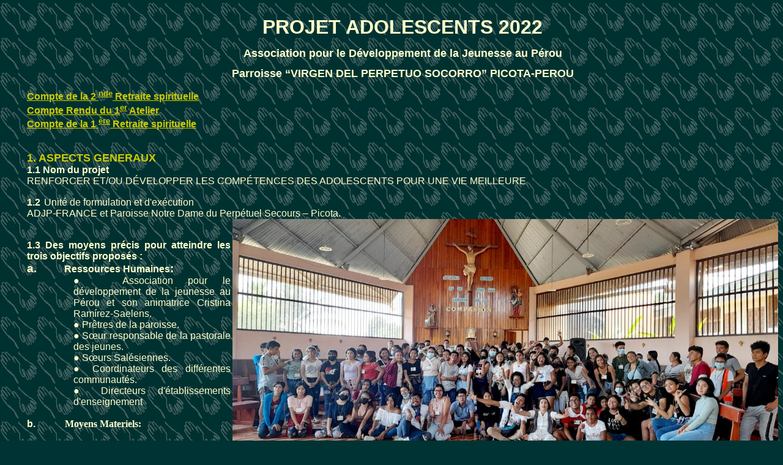

--- FILE ---
content_type: text/html
request_url: http://adjpfrance.com/Projets/2022_Projet-Adolescents.htm
body_size: 5398
content:
<html xmlns:v="urn:schemas-microsoft-com:vml" xmlns:o="urn:schemas-microsoft-com:office:office" xmlns="http://www.w3.org/TR/REC-html40">

<head>
<meta http-equiv="Content-Language" content="fr">
<meta http-equiv="Content-Type" content="text/html; charset=windows-1252">
<title>2022 Projet Adolescents</title>
<style>
<!--
span.jlqj4bchmk0b
	{}
span.viiyi
	{}
 table.MsoNormalTable
	{mso-style-parent:"";
	font-size:10.0pt;
	font-family:"Times New Roman";
	}
-->
</style>
<!--mstheme--><link rel="stylesheet" type="text/css" href="../_themes/adjp-espace/adjp1011.css"><meta name="Microsoft Theme" content="adjp-espace 1011, default">
<meta name="Microsoft Border" content="tl, default">
</head>

<body><!--msnavigation--><table border="0" cellpadding="0" cellspacing="0" width="100%"><tr><td>

<p style="margin-top: 0; margin-bottom: 0">&nbsp;</p>

</td></tr><!--msnavigation--></table><!--msnavigation--><table dir="ltr" border="0" cellpadding="0" cellspacing="0" width="100%"><tr><td valign="top" width="1%">
<p style="margin-top: 0; margin-bottom: 0">&nbsp;</p>

</td><td valign="top" width="24"></td><!--msnavigation--><td valign="top">

<p style="text-align: center"><b><font size="6"><span lang="es-pe">PROJET</span> 
ADOLESCENTS 
202</font></b><font size="6"><b>2</b></font></p>
<p class="MsoNormal" align="center" style="text-align: center"><b>
<span lang="ES-MX" style="line-height: 107%"><font size="4">Association pour le 
Développement de la Jeunesse au Pérou</font></span></b></p>
<p class="MsoNormal" align="center" style="text-align: center"><b>
<span lang="ES-MX" style="line-height: 107%"><font size="4">Parroisse “VIRGEN 
DEL PERPETUO SOCORRO” PICOTA-PEROU</font></span></b></p>
<p class="MsoNormal" align="center" style="text-align: left; margin-top:0; margin-bottom:0">
<span lang="es-mx"><b><a href="2022_CR_II_Retraite_Adolesc.htm">Compte de la 2
<sup>nde</sup> Retraite spirituelle</a></b></span></p>
<p class="MsoNormal" align="center" style="text-align: left; margin-top:0; margin-bottom:0">
<span lang="es-mx"><b><a href="2022_CR_I_Adolesc.htm">Compte Rendu du 1<sup>er</sup> 
Atelier</a></b></span></p>
<p class="MsoNormal" align="center" style="text-align: left; margin-top:0; margin-bottom:0">
<span lang="es-mx"><b><a href="2022_CR_I_Retraite_Adolesc.htm">Compte de la 1
<sup>ère</sup> Retraite spirituelle</a></b></span></p>
<p class="MsoNormal" align="center" style="text-align: left; margin-top:0; margin-bottom:0">&nbsp;</p>
<p class="MsoNormal" align="center" style="text-align: left; margin-top:0; margin-bottom:0">&nbsp;</p>
<h2 style="text-align: justify; line-height: normal; margin-left: 0cm; margin-right: 0cm; margin-top: 0cm; margin-bottom: .0001pt">
<font color="#CCCC00"><b><span lang="ES-MX"><font size="4">1. ASPECTS GENERAUX</font></span></b></font></h2>
<p class="normal" style="text-align: justify; text-indent: 0cm; line-height: normal; margin-left: 0cm; margin-right: 0cm; margin-top: 0cm; margin-bottom: .0001pt">
<b><span lang="ES-MX" style="font-size: 12.0pt">1.1</span><span lang="ES-MX" style="font-style: normal; font-variant: normal; font-weight: normal">
</span></b><span lang="es-mx"><b>Nom du projet</b></span></p>
<p class="normal" style="text-align: justify; text-indent: 0cm; line-height: normal; margin-left: 0cm; margin-right: 0cm; margin-top: 0cm; margin-bottom: .0001pt">
<span lang="ES-MX" style="font-size: 12.0pt; line-height: 107%">RENFORCER ET/OU 
DÉVELOPPER LES COMPÉTENCES DES ADOLESCENTS POUR UNE VIE MEILLEURE</span></p>
<p class="normal" style="margin-top:0cm;margin-right:0cm;margin-bottom:0cm;
margin-left:1.0cm;margin-bottom:.0001pt;text-align:justify;line-height:normal">
<span lang="ES-MX" style="font-size: 12.0pt">&nbsp;</span></p>
<p class="normal" style="text-align: justify; text-indent: 0cm; line-height: normal; margin-left: 0cm; margin-right: 0cm; margin-top: 0cm; margin-bottom: .0001pt">
<b><span lang="ES-MX" style="font-size: 12.0pt">1.2<span style="font-style: normal; font-variant: normal; font-weight: normal; font-size: 7.0pt">&nbsp;&nbsp;</span></span><span lang="ES-MX" style="font-style:normal; font-variant:normal; font-weight:normal">Unité 
de formulation et d'exécution</span><span lang="ES-MX" style="font-size: 12.0pt; font-style:normal; font-variant:normal; font-weight:normal"><br>
ADJP-FRANCE et Paroisse Notre Dame du Perpétuel Secours – Picota.</span></b><img border="0" src="../images/2021%20Adolescentes/2021%20Adolescentes%20Picota%2001.jpg" width="892" height="400" align="right"></p>
<p class="normal" style="margin-top:0cm;margin-right:0cm;margin-bottom:0cm;
margin-left:35.45pt;margin-bottom:.0001pt;text-align:justify;line-height:normal">
<span lang="ES-MX" style="font-size: 12.0pt">&nbsp;</span></p>
<p class="normal" style="margin-bottom:0cm;margin-bottom:.0001pt;text-align:justify;
line-height:normal"><b><span lang="ES-MX" style="font-size: 12.0pt">1.3 Des 
moyens précis pour atteindre les trois objectifs proposés :</span></b></p>
<p class="normal" style="text-align: justify; text-indent: 0cm; line-height: normal; margin-left: 0cm; margin-right: 0cm; margin-top: 0cm; margin-bottom: .0001pt">
<b><span lang="ES-MX" style="font-size: 14.0pt">a.<span style="font-style: normal; font-variant: normal; font-weight: normal; font-size: 7.0pt">&nbsp;&nbsp;&nbsp;&nbsp;&nbsp;&nbsp;&nbsp;&nbsp;&nbsp;&nbsp;&nbsp;&nbsp;&nbsp;&nbsp;
</span></span><span lang="ES-MX" style="font-size: 12.0pt">Ressources Humaines</span><span lang="ES-MX" style="font-size: 14.0pt">:
</span></b></p>
<p class="normal" style="text-align: justify; line-height: normal; margin-left: 2.0cm; margin-right: 0cm; margin-top: 0cm; margin-bottom: .0001pt">
<span lang="ES-MX" style="font-size: 12.0pt; font-family: Noto Sans Symbols">&#9679;</span><span style="font-style: normal; font-variant: normal; font-weight: normal; font-family:Noto Sans Symbols" lang="ES-MX">&nbsp;&nbsp;</span><span lang="ES-MX">Association 
pour le développement de la jeunesse au Pérou et son animatrice Cristina 
Ramírez-Saelens.<br>
&#9679; Prêtres de la paroisse.<br>
&#9679; Sœur responsable de la pastorale des jeunes.<br>
&#9679; Sœurs Salésiennes.<br>
&#9679; Coordinateurs des différentes communautés.<br>
&#9679; Directeurs d'établissements d'enseignement</span></p>
<p class="normal" style="margin-top:0cm;margin-right:0cm;margin-bottom:0cm;
margin-left:2.0cm;margin-bottom:.0001pt;text-align:justify;text-indent:-1.0cm;
line-height:normal"><span lang="ES-MX" style="font-size: 12.0pt">&nbsp;</span></p>
<p class="normal" style="text-align: justify; text-indent: 0cm; line-height: normal; margin-left: 0cm; margin-right: 0cm; margin-top: 0cm; margin-bottom: .0001pt">
<b><span lang="ES-MX" style="font-size: 12.0pt">b.<span style="font-style: normal; font-variant: normal; font-weight: normal; font-size: 7.0pt">&nbsp;&nbsp;&nbsp;&nbsp;&nbsp;&nbsp;&nbsp;&nbsp;&nbsp;&nbsp;&nbsp;&nbsp;&nbsp;&nbsp;&nbsp;
</span>
<span style="font-style: normal; font-variant: normal; font-family:Century Gothic">
Moyens</span></span><span lang="ES-MX" style="font-size: 12.0pt; font-family: Century Gothic">
Materiels:</span></b></p>
<blockquote>
	<blockquote>
		<p class="normal" style="text-align: justify; text-indent: 0cm; line-height: normal; margin-left: 0cm; margin-right: 0cm; margin-top: 0cm; margin-bottom: .0001pt">
		<span lang="es-mx"><font face="Century Gothic">&#9679; Photocopies contenant 
		le sujet à développer.<br>
		&#9679; Matériel audiovisuel et haut-parleurs.<br>
		&#9679; Carburant pour le transport.<br>
		&#9679; Nourriture pour les journées d'atelier</font></span></p>
	</blockquote>
</blockquote>
<p class="normal" style="margin-top:0cm;margin-right:0cm;margin-bottom:0cm;
margin-left:1.0cm;margin-bottom:.0001pt;text-align:justify;line-height:normal">
<span lang="ES-MX" style="font-size: 12.0pt">&nbsp;</span></p>
<p class="normal" style="text-align: justify; text-indent: 0cm; line-height: normal; margin-left: 0cm; margin-right: 0cm; margin-top: 0cm; margin-bottom: .0001pt">
<b><span lang="ES-MX" style="font-size: 12.0pt">c.<span style="font-style: normal; font-variant: normal; font-weight: normal; font-size: 7.0pt">&nbsp;&nbsp;&nbsp;&nbsp;&nbsp;&nbsp;&nbsp;&nbsp;&nbsp;&nbsp;&nbsp;&nbsp;
</span></span>
<span style="font-style: normal; font-variant: normal; " lang="ES-MX">&nbsp; 
Autres matériaux qui seront nécessaires pour obtenir la proposition&nbsp;:</span></b><span style="font-style: normal; font-variant: normal; font-weight: 700; font-family:Noto Sans Symbols" lang="ES-MX">
</span></p>
<blockquote>
	<blockquote>
		<p class="normal" style="margin-bottom:0cm;margin-bottom:.0001pt;text-align:justify;
line-height:normal"><span lang="es-mx">&#9679; Plants forestiers pour le reboisement 
		des zones identifiées.</span><span lang="es-mx"><br>
		&#9679; Liens pour faire des poubelles.<br>
		&#9679; Peinture pour bouteilles recyclées, pour faire des poubelles.</span><span lang="ES-MX" style="font-size: 12.0pt">&nbsp;</span></p>
	</blockquote>
</blockquote>
<p class="normal" style="text-align: justify; text-indent: -28.8pt; line-height: normal; margin-left: 28.8pt; margin-right: 0cm; margin-top: 0cm; margin-bottom: .0001pt">
<b><span lang="ES-MX" style="font-size: 12.0pt">1.4<span style="font-style: normal; font-variant: normal; font-weight: normal; font-size: 7.0pt">&nbsp;
</span>Durée: </span></b><span lang="ES-MX" style="font-size: 12.0pt">8 mois</span></p>
<p class="normal" style="margin-top:0cm;margin-right:0cm;margin-bottom:0cm;
margin-left:28.8pt;margin-bottom:.0001pt;text-align:justify;line-height:normal">
<b><span lang="ES-MX" style="font-size: 12.0pt">&nbsp;</span></b></p>
<p class="normal" style="text-align: justify; text-indent: -28.8pt; line-height: normal; margin-left: 28.8pt; margin-right: 0cm; margin-top: 0cm; margin-bottom: .0001pt">
<b><span lang="ES-MX" style="font-size: 12.0pt">1.5 Début :</span></b><span lang="ES-MX" style="font-size: 12.0pt"> 
Mai 2022</span></p>
<p class="normal" style="margin-bottom:0cm;margin-bottom:.0001pt;text-align:justify;
line-height:normal"><b><span lang="ES-MX" style="font-size: 12.0pt">1.6 
Financement:</span></b></p>
<p class="normal" style="margin-top:0cm;margin-right:0cm;margin-bottom:0cm;
margin-left:1.0cm;margin-bottom:.0001pt;text-align:justify;line-height:normal">
<span lang="es-mx">Demande à </span>
<span lang="ES-MX" style="font-size: 12.0pt">&nbsp;<b>ADJP-FRANC</b></span><span lang="es-mx"><b>E</b></span></p>
<p class="MsoNormal">
<span lang="ES-MX" style="font-size: 12.0pt; line-height: 107%">&nbsp;&nbsp;&nbsp;&nbsp;&nbsp;&nbsp;&nbsp; 
Contribution Peruvienne&nbsp;&nbsp;&nbsp; &nbsp;&nbsp;&nbsp;&nbsp;&nbsp;&nbsp;&nbsp;&nbsp;&nbsp;&nbsp;&nbsp; &nbsp;&nbsp;&nbsp;&nbsp;:&nbsp;&nbsp; &nbsp;&nbsp;&nbsp; &nbsp;1,900.00</span></p>
<p class="MsoNormal">
<span lang="ES-MX" style="font-size: 12.0pt; line-height: 107%">&nbsp;&nbsp;&nbsp;&nbsp;&nbsp;&nbsp;&nbsp; 
Participation de ADJP&nbsp;&nbsp;&nbsp;&nbsp;&nbsp;&nbsp;&nbsp;&nbsp;&nbsp;&nbsp;&nbsp;&nbsp;&nbsp;&nbsp;&nbsp;&nbsp;&nbsp;&nbsp;&nbsp;&nbsp;&nbsp; :&nbsp;&nbsp;&nbsp;&nbsp;&nbsp;&nbsp; 14,000.00&nbsp;&nbsp;&nbsp; </span></p>
<p class="MsoNormal">
<span lang="ES-MX" style="font-size: 12.0pt; line-height: 107%">&nbsp;&nbsp;&nbsp;&nbsp;&nbsp;&nbsp;&nbsp; Montant 
total&nbsp;&nbsp;&nbsp;&nbsp;&nbsp;&nbsp;&nbsp;&nbsp;&nbsp;&nbsp;&nbsp;&nbsp;&nbsp;&nbsp;&nbsp;&nbsp;&nbsp;&nbsp;&nbsp;&nbsp;&nbsp;&nbsp;&nbsp;&nbsp;&nbsp;&nbsp;&nbsp;&nbsp;&nbsp;&nbsp;&nbsp;&nbsp;&nbsp; &nbsp;&nbsp; 
&nbsp;&nbsp;:&nbsp;&nbsp;&nbsp;&nbsp;&nbsp;&nbsp; <b>15,900.00</b></span></p>
<p class="normal" style="margin-bottom:0cm;margin-bottom:.0001pt;text-align:justify;
line-height:normal"><b><span lang="ES-MX" style="font-size: 12.0pt">&nbsp;&nbsp;</span></b></p>
<h2 style="text-align: justify; line-height: normal; margin-left: 0cm; margin-right: 0cm; margin-top: 0cm; margin-bottom: .0001pt">
<font color="#CCCC00">
<span lang="ES-MX" style="font-size: 14.0pt; font-weight: 700">2. EXPLICATION</span></font></h2>
<p class="MsoNormal" style="text-align: justify; margin-left: 7.1pt; margin-right: 0cm; margin-top: 0cm; margin-bottom: .0001pt; line-height:150%">
<span lang="ES-MX" style="font-size: 12.0pt; line-height: 107%">L'année 2021 a 
été une nouvelle expérience pour l'ADJP, puisque nous nous sommes associés à la 
paroisse Virgen del Perpetuo Socorro de Picota, en travaillant avec des groupes 
paroissiaux, ayant pour thème central &quot;La famille dans la croissance intégrale 
de la jeunesse&quot;.<br>
Au cours du développement du projet, nous avons constaté chez les jeunes 
différents changements de comportement, soit dus à un événement familial ou 
social, ajoutés aux influences qu'ils reçoivent dans le domaine interculturel et 
technologique.<br>
Dans le cas de jeunes issus de milieux complexes, dans lesquels l'accompagnement 
n'est pas très courant et cela rend leur processus adaptatif en termes 
d'émotions, en fonction de ce qu'ils vivent et non sur une base déjà structurée. 
La gestion émotionnelle rassemble pas mal de compétences qui dans l'enfance et 
l'adolescence doivent être traitées de manière différente et structurée car 
elles sont assez malléables et tout changement à un âge plus jeune peut 
signifier quelque chose de significatif pour l'avenir.</span></p>
<p class="MsoNormal" style="text-align: justify; margin-left: 7.1pt; margin-right: 0cm; margin-top: 0cm; margin-bottom: .0001pt; line-height:150%">
<span lang="ES-MX" style="font-size: 12.0pt; line-height: 107%"><br>
Ce projet vise à travailler sur 3 aspects dans l'enseignement des compétences de 
vie, qui sont les suivants :</span></p>
<p class="MsoNormal" style="text-align: justify; margin-left: 7.1pt; margin-right: 0cm; margin-top: 0cm; margin-bottom: .0001pt; line-height:150%">
<span lang="ES-MX" style="font-size: 12.0pt; line-height: 107%"><br>
</span><span style="font-size: 12.0pt; line-height: 107%"><b><span lang="fr-be">
Renforcement émotionnel</span></b></span></p>
<p class="MsoNormal" style="text-align: justify; margin-left: 7.1pt; margin-right: 0cm; margin-top: 0cm; margin-bottom: .0001pt; line-height:150%">
<span lang="fr-be" style="font-size: 12.0pt; line-height: 107%">Dans cet aspect 
nous cherchons à former des jeunes critiques, solidaires, autonomes, respectueux, 
tolérants, conscients de la réalité qui les entoure et engagés dans leur 
transformation.<br>
<br>
<b>Renforcement spirituel</b><br>
En ces temps où nous venons de traverser une pandémie, de nombreux jeunes ont 
perdu famille et/ou amis, parler de renforcement de la spiritualité est l'un des 
aspects les plus importants que nous proposons dans ce projet.<br>
Les jeunes font souvent des choses sans direction ni but appropriés, et leur 
esprit est constamment dans un état de vide. Alors, comment pouvons-nous 
exactement maintenir une relation étroite avec Dieu ?<br>
Nous sommes conscients que nous ne pouvons pas forcer les jeunes à croire et à 
aimer Dieu, mais nous pouvons générer des opportunités qui les conduisent à la 
conversion.</span></p>
<p class="MsoNormal" style="text-align: justify; margin-left: 7.1pt; margin-right: 0cm; margin-top: 0cm; margin-bottom: .0001pt">
&nbsp;</p>
<p class="NoSpacing" style="margin-left: 7.05pt; line-height:150%">
<span style="font-size: 12.0pt; font-family: Arial; font-weight: bold" lang="fr-be">
Renforcement de la conscience environnementale<br>
</span>
<span style="font-size: 12.0pt; font-family: Arial; " lang="fr-be">
Actuellement, l'éducation pour générer une conscience environnementale devrait 
être la tâche de tous, car il s'agit d'un processus intégral qui vise la 
préservation de la planète et crée également une réflexion sur les habitudes et 
les actions quotidiennes de chaque personne.&nbsp;</span></p>
<p class="normal" style="margin-bottom:0cm;margin-bottom:.0001pt;text-align:justify;
line-height:normal"><b><span lang="fr-be" style="font-size: 12.0pt">&nbsp;2.1 
Situation Géographique du projet.</span></b></p>
<!--[if gte mso 9]><![endif]-->
<p class="MsoNormal" style="margin-left: 7.05pt; margin-bottom: 8.0pt; line-height:150%">
Le projet sera développé dans 5 localités essentiellement rurales (Shimballo, 
Pucacaca, San Antonio, La Unión et Picota) qui composent la province de Picota, 
région de San Martín. Situé dans la haute jungle, avec un climat subtropical et 
tropical, où les étés sont courts, chauds et partiellement nuageux et les hivers 
sont chauds, oppressants, humides et principalement nuageux. Au cours de 
l'année, la température oscille généralement entre 22°C et 35°C, descendant 
rarement en dessous de 20°C ou s'élevant au-dessus de 38°C.</p>
<p class="MsoNormal">&nbsp;<span style="font-size: 12.0pt">&nbsp;</span><b><span style="font-size: 12.0pt">2.2. 
Bénéficiaires</span></b></p>
<p class="MsoNormal"><b><span style="font-size: 12.0pt">&nbsp;Bénéficiaires</span></b><font color="#FFFFCC" size="3"><b> directs </b></font></p>
<h6 style="text-align: justify; line-height: 150%; margin-top: 0; margin-bottom: 5px">
<font color="#FFFFCC">
<span style="font-size: 12.0pt; line-height: 107%; font-family: Arial">
Les bénéficiaires directs seront 120 jeunes approximativement, entre garçons et 
filles qui vivent dans 5 communautés mentionnées antérieurement. </span></font></h6>
<p style="text-align: justify; line-height: 150%; margin-top: 0; margin-bottom: 5px">
&nbsp;</p>
<p class="normal" style="text-align: justify; line-height: 150%; margin-top: 0; margin-bottom: 5px">
<b><span style="font-size: 12.0pt">&nbsp;Bénéficiaires</span></b><font color="#FFFFCC" size="3"><b> 
indirects </b></font><b><span style="font-size: 12.0pt">&nbsp;</span></b></p>
<p class="normal" style="text-align: justify; line-height: 150%; margin-top: 0; margin-bottom: 5px">
<span style="font-size: 12.0pt; line-height: 107%; font-family: Arial">
Nous considérons que les bénéficiaires indirects seront environ 360 personnes, 
qui seraient composées des familles des jeunes et de la communauté.</span></p>
<p class="normal" style="text-align: justify; line-height: 150%; margin-top: 0; margin-bottom: 5px">
<span style="font-size: 12.0pt">&nbsp;</span></p>
<p class="normal" style="text-align: justify; line-height: 150%; margin-top: 0; margin-bottom: 5px">
<b><span style="font-size: 12.0pt">&nbsp;2.3. Objectif General</span></b></p>
<p class="normal" style="text-align: justify; line-height: 150%; margin-top: 0; margin-bottom: 5px">
<span lang="ES-MX" style="font-size: 12.0pt; line-height: 107%; font-family: Arial">
Renforcer chez les jeunes, des compétences qui leur permettent de mieux vivre, 
dans les aspects émotionnels, spirituels et environnementaux.</span></p>
<p class="normal" style="text-align: justify; line-height: 150%; margin-top: 0; margin-bottom: 5px">
<span lang="ES-MX" style="font-size: 12.0pt">&nbsp;</span></p>
<p class="normal" style="text-align: justify; line-height: 150%; margin-top: 0; margin-bottom: 5px">
<b><span lang="fr-mc">2.4.<span style="font-size: 12.0pt">Objectifs </span></span></b>
<span lang="fr-mc">
<b>&nbsp;spécifiques:</b></span></p>
<blockquote>
	<p class="normal" style="text-align: justify; line-height: 150%; margin-top: 0; margin-bottom: 5px">
	<span lang="fr-mc">1. Renforcement des compétences dans l'aspect émotionnel.<br>
	2. Renforcement des capacités dans l'aspect spirituel.<br>
	3. Développer la sensibilisation des jeunes à l'environnement.</span></p>
</blockquote>
<p class="normal" style="text-align: justify; line-height: 150%; margin-top: 0; margin-bottom: 5px">
<span lang="ES-MX" style="font-size: 12.0pt">&nbsp;</span></p>
<p class="normal" style="text-align: justify; line-height: 150%; margin-top: 0; margin-bottom: 5px">
<b><span lang="ES-MX" style="font-size: 12.0pt">2.5. </span>
<span lang="ES-MX" style="font-size: 12.0pt; line-height: 107%; font-family: Arial">
Contenu des objectifs </span></b>
<span lang="ES-MX" style="font-size: 12.0pt; line-height: 107%; font-family: Arial; color: black">
&nbsp;</span><span lang="ES-MX" style="font-size: 12.0pt; font-family: Times New Roman">-<span style="font-style: normal; font-variant: normal; font-weight: normal; font-size: 7.0pt; font-family: Times New Roman">&nbsp;
</span></span><span lang="ES-MX" style="font-size: 12.0pt; font-family: Arial">
Conocimiento de sí mismo.</span></p>
<blockquote>
	<p class="ListParagraphCxSpLast" style="text-align: justify; line-height: 150%; margin-top: 2px; margin-bottom: 2px">
	<span lang="es-mx">- Une communication efficace.<br>
	- Prise de décision et pensée créative.<br>
	- Gestion des sentiments et des émotions.<br>
	- Empathie et relations interpersonnelles.<br>
	- Dépannage et conflits.<br>
	- Esprit critique et gestion des tensions ou du stress.<br>
	- Conférence avec les parents.<br>
	- Retraite spirituelle &quot;Connaître Jésus&quot;<br>
	- Retraite spirituelle &quot;Soyez disciple&quot;<br>
	- Ateliers de sensibilisation à l'environnement</span><span lang="ES-MX" style="font-size: 12.0pt">&nbsp;</span></p>
</blockquote>
<h2 style="text-align: justify; line-height: 150%; margin-top: 0; margin-bottom: 5px">
<font color="#CCCC00">
<span lang="ES-MX" style="font-size: 14.0pt; font-weight: 700">3. POPULATION A 
CONSIDERER DANS LE PROJET:&nbsp; </span></font></h2>
<blockquote>
	<p style="text-align: justify; line-height: 150%; margin-top: 0; margin-bottom: 5px">
	&#11162; Jeunes de l'établissement d'enseignement de Shimbillo<br>
	&#11162; Les jeunes de l'établissement d'enseignement de Pucacaca<br>
	&#11162; Jeunes de la communauté de San Antonio<br>
	&#11162; Jeunes de la communauté de La Unión<br>
	&#11162; Jeunes IAM de la province de Picota</p>
</blockquote>
<p class="normal" style="margin-top:0cm;margin-right:0cm;margin-bottom:0cm;
margin-left:2.0cm;margin-bottom:.0001pt;text-align:justify;text-indent:-1.0cm;
line-height:normal"><b><span lang="ES-MX" style="font-size: 12.0pt">&nbsp;</span></b></p>
<p class="ListParagraphCxSpFirst" style="text-align: justify; margin-right: 0cm; margin-top: 0cm; margin-bottom: 0">
<font color="#CCCC00"><span lang="es-mx"><b><font size="4">4</font></b></span><b><font size="4"><span lang="ES-MX" style="line-height: 107%; font-family: Arial">.</span></font><span style="font-style: normal; font-variant: normal; font-weight: normal; line-height: 107%; font-family: Arial" lang="ES-MX"><font size="4">&nbsp;&nbsp;&nbsp;&nbsp;&nbsp;
</font></span>
<span lang="ES-MX" style="font-size: 12.0pt; line-height: 107%; font-family: Arial">
<font size="4"><span lang="ES-MX" style="line-height: 107%; font-family: Arial">
ACTIVITES POUR CHAQUE OBJECTIF SPECÍFIQUE</span></font></span></b></font></p>
<blockquote>
	<p class="ListParagraphCxSpMiddle" style="text-align: justify; margin-bottom: .0001pt; line-height:150%; margin-top:0">
	<span lang="es-mx"><b>Dans l'aspect émotionnel<br>
	<u><br>
	</u></b>- Convocation et formation de groupes.<br>
	- Réunions de coordination avec les jeunes.<br>
	- 2 ateliers de formation.<br>
	- Rencontre avec les groupes pour évaluer le projet.<br>
	- Envoyer un rapport bimestriel à l'ADJP et à la paroisse Virgen Perpetuo 
	Socorra, sur l'avancement du projet.<br>
	<b><u><br>
	</u>Dans l'aspect spirituel<br>
	<u><br>
	</u></b>- Journée spirituelle avec les parents des jeunes (d'une durée de 3 
	heures).<br>
	- Retraite spirituelle &quot;Connaître Jésus&quot; d'une durée de 2 jours.<br>
	- Retraite spirituelle &quot;Etre disciple&quot; d'une durée de 2 jours.<br>
	<br>
	<b>Dans le volet environnemental<br>
	</b><br>
	- Rencontre avec le directeur de l'établissement d'enseignement et/ou le 
	conseiller du groupe pour coordonner les ateliers de sensibilisation à 
	l'environnement.<br>
	- Développement d'ateliers dans leurs propres établissements d'enseignement 
	ou communautés sur la sensibilisation à l'environnement.<br>
	- Rencontre avec les autorités locales pour identifier les zones nécessitant 
	un reboisement.<br>
	- Reboisement dans les zones identifiées.<br>
	- Production de bacs recyclés.</span></p>
</blockquote>
<p class="MsoNormal" style="text-align: justify; text-indent: -1.0cm; margin-left: 2.0cm; margin-right: 0cm; margin-top: 0cm; margin-bottom: .0001pt">
<b>
<span lang="ES-MX" style="font-size: 12.0pt; line-height: 107%; font-family: Arial">
&nbsp;</span></b></p>

<!--msnavigation--></td></tr><!--msnavigation--></table></body>

</html>


--- FILE ---
content_type: text/css
request_url: http://adjpfrance.com/_themes/adjp-espace/adjp1011.css
body_size: 989
content:
.mstheme
{
	separator-image: url(trahsepa.gif);
	list-image-1: url(trabul1a.gif);
	list-image-2: url(trabul2a.gif);
	list-image-3: url(trabul3a.gif);
	nav-banner-image: url(trabanna.gif);
	navbutton-horiz-normal: url(tranvhna.gif);
	navbutton-horiz-hovered: url(tranvhha.gif);
	navbutton-horiz-pushed: url(tranvhsa.gif);
	navbutton-vert-normal: url(tranvvna.gif);
	navbutton-vert-hovered: url(tranvvha.gif);
	navbutton-vert-pushed: url(tranvvsa.gif);
	navbutton-home-normal: url(trahomna.gif);
	navbutton-home-hovered: url(trahomha.gif);
	navbutton-home-pushed: url(trahomna.gif);
	navbutton-next-normal: url(tranexna.gif);
	navbutton-next-hovered: url(tranexha.gif);
	navbutton-next-pushed: url(tranexna.gif);
	navbutton-prev-normal: url(trabacna.gif);
	navbutton-prev-hovered: url(trabacha.gif);
	navbutton-prev-pushed: url(trabacna.gif);
	navbutton-up-normal: url(traupbna.gif);
	navbutton-up-hovered: url(traupbha.gif);
	navbutton-up-pushed: url(traupbna.gif);
}
.mstheme-bannertxt
{
	font-family: Arial;
	color: rgb(255, 255, 153);
	font-size: 7;
	font-style: normal;
	font-weight: normal;
	text-align: center;
	vertical-align: middle;
}
.mstheme-horiz-navtxt
{
	font-family: Trebuchet MS, Arial, Helvetica;
	color: rgb(255, 255, 153);
	font-size: 2;
	font-style: normal;
	font-weight: bold;
}
.mstheme-vert-navtxt
{
	font-family: Trebuchet MS, Arial, Helvetica;
	color: rgb(255, 255, 153);
	font-size: 2;
	font-style: normal;
	font-weight: bold;
}
.mstheme-navtxthome
{
	font-family: Trebuchet MS, Arial, Helvetica;
	color: rgb(255, 255, 153);
	font-size: 1;
	font-style: normal;
	font-weight: normal;
}
.mstheme-navtxtnext
{
	font-family: Trebuchet MS, Arial, Helvetica;
	color: rgb(255, 255, 153);
	font-size: 1;
	font-style: normal;
	font-weight: normal;
}
.mstheme-navtxtprev
{
	font-family: Trebuchet MS, Arial, Helvetica;
	color: rgb(255, 255, 153);
	font-size: 1;
	font-style: normal;
	font-weight: normal;
}
.mstheme-navtxtup
{
	font-family: Trebuchet MS, Arial, Helvetica;
	color: rgb(255, 255, 153);
	font-size: 1;
	font-style: normal;
	font-weight: normal;
}
ul
{
	list-style-image: url(trabul1a.gif);
}
ul ul
{
	list-style-image: url(trabul2a.gif);
}
ul ul ul
{
	list-style-image: url(trabul3a.gif);
}
a:link
{
	color: rgb(204, 204, 0);
}
a:active
{
	color: rgb(51, 204, 51);
}
a:visited
{
	color: rgb(0, 204, 102);
}
body
{
	background-color: rgb(0, 51, 51);
	color: rgb(255, 255, 204);
}
table
{
	table-border-color-light: rgb(51, 102, 102);
	table-border-color-dark: rgb(51, 102, 102);
	border-color: rgb(51, 102, 102);
}
th
{
	border-color: rgb(51, 102, 102);
}
td
{
	border-color: rgb(51, 102, 102);
}
h1
{
	color: rgb(204, 204, 102);
}
h2
{
	color: rgb(204, 204, 102);
}
h3
{
	color: rgb(204, 204, 102);
}
h4
{
	color: rgb(204, 204, 102);
}
h5
{
	color: rgb(204, 204, 102);
}
h6
{
	color: rgb(204, 204, 102);
}
hr
{
}
button
{
	background-color: rgb(204, 204, 102);
	color: rgb(0, 0, 0);
}
label
{
	color: rgb(255, 255, 204);
}
.mstheme-text
{
}
textarea
{
	color: rgb(0, 0, 0);
}
fieldset
{
	color: rgb(255, 255, 255);
}
legend
{
	color: rgb(204, 204, 102);
}
select
{
	color: rgb(0, 0, 0);
}
caption
{
	color: rgb(204, 204, 102);
}
.mstheme
{
	top-bar-button: url(tranavgl.gif);
	navbutton-background-color: rgb(0,51,51);
}
.mstheme-topbar-font
{
	font-family: Trebuchet MS, Arial, Helvetica;
	color: rgb(204,204,102);
	font-size: 8pt;
}
body
{
	font-family: Arial;
	background-image: url(mainscopie.gif);
	font-style: normal;
	text-align: none;
	font-weight: normal;
	vertical-align: none;
}
button
{
	border-top-style: solid;
	border-bottom-width: 1pt;
	border-left-width: 1pt;
	border-top-width: 1pt;
	border-right-width: 1pt;
	font-family: Trebuchet MS, Arial, Helvetica;
	font-style: normal;
	border-bottom-style: solid;
	border-left-style: solid;
	border-right-style: solid;
	font-size: 8pt;
}
caption
{
	font-size: 14pt;
	font-family: Trebuchet MS, Arial, Helvetica;
	font-style: normal;
}
fieldset
{
	border-left-style: solid;
	border-bottom-width: 1pt;
	font-family: Trebuchet MS, Arial, Helvetica;
	font-size: 8pt;
	border-top-width: 1pt;
	border-right-style: solid;
	border-left-width: 1pt;
	font-style: normal;
	border-right-width: 1pt;
	border-bottom-style: solid;
	border-top-style: solid;
}
h1
{
	font-family: Arial;
	font-style: normal;
	vertical-align: none;
	font-weight: normal;
	text-align: none;
	font-size: 24pt;
}
h2
{
	font-style: normal;
	vertical-align: none;
	font-size: 18pt;
	font-weight: normal;
	text-align: none;
	font-family: Arial;
}
h3
{
	font-weight: normal;
	font-style: normal;
	font-size: 14pt;
	vertical-align: none;
	text-align: none;
	font-family: Arial;
}
h4
{
	font-size: 12pt;
	font-weight: normal;
	font-style: normal;
	text-align: none;
	font-family: Arial;
	vertical-align: none;
}
h5
{
	text-align: none;
	font-family: Arial;
	font-size: 10pt;
	vertical-align: none;
	font-weight: normal;
	font-style: normal;
}
h6
{
	text-align: none;
	font-family: Arial;
	vertical-align: none;
	font-weight: normal;
	font-style: normal;
	font-size: 8pt;
}
label
{
	font-style: normal;
	font-size: 8pt;
	font-family: Trebuchet MS, Arial, Helvetica;
}
label, .mstheme-label
{
	font-style: normal;
	font-family: Trebuchet MS, Arial, Helvetica;
	font-size: 8pt;
}
legend
{
	font-style: normal;
	font-family: Trebuchet MS, Arial, Helvetica;
	font-size: 8pt;
}
marquee
{
	font-size: 14pt;
	font-family: Trebuchet MS, Arial, Helvetica;
}
select
{
	border-style:solid; font-style: normal;
	font-size: 8pt;
	font-family: Trebuchet MS, Arial, Helvetica;
	
}
table
{
	font-weight: normal;
	font-family: Arial;
	text-align: none;
	font-style: normal;
	vertical-align: none;
}
textarea
{
	border-style:solid; font-style: normal;
	font-family: Trebuchet MS, Arial, Helvetica;
	font-size: 8pt
}
th
{
	font-style: normal;
	font-family: Trebuchet MS, Arial, Helvetica;
}
